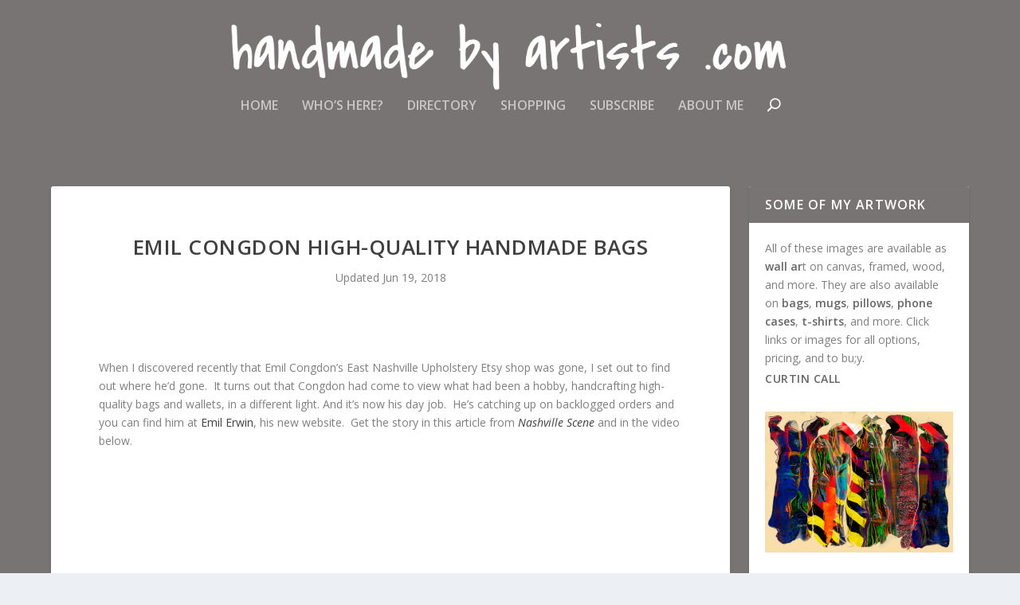

--- FILE ---
content_type: text/html; charset=UTF-8
request_url: https://handmadebyartists.com/2011/04/emil-congdon-high-quality-handmade-bags-now-emil-erwin.html
body_size: 10291
content:
<!DOCTYPE html>
<!--[if IE 6]>
<html id="ie6" lang="en-US">
<![endif]-->
<!--[if IE 7]>
<html id="ie7" lang="en-US">
<![endif]-->
<!--[if IE 8]>
<html id="ie8" lang="en-US">
<![endif]-->
<!--[if !(IE 6) | !(IE 7) | !(IE 8)  ]><!-->
<html lang="en-US">
<!--<![endif]-->
<head>
	<meta charset="UTF-8" />
			
	<meta http-equiv="X-UA-Compatible" content="IE=edge">
	<link rel="pingback" href="https://handmadebyartists.com/xmlrpc.php" />

		<!--[if lt IE 9]>
	<script src="https://handmadebyartists.com/wp-content/themes/Extra/scripts/ext/html5.js" type="text/javascript"></script>
	<![endif]-->

	<script type="text/javascript">
		document.documentElement.className = 'js';
	</script>

	<script>var et_site_url='https://handmadebyartists.com';var et_post_id='1776';function et_core_page_resource_fallback(a,b){"undefined"===typeof b&&(b=a.sheet.cssRules&&0===a.sheet.cssRules.length);b&&(a.onerror=null,a.onload=null,a.href?a.href=et_site_url+"/?et_core_page_resource="+a.id+et_post_id:a.src&&(a.src=et_site_url+"/?et_core_page_resource="+a.id+et_post_id))}
</script><meta name='robots' content='index, follow, max-image-preview:large, max-snippet:-1, max-video-preview:-1' />

	<!-- This site is optimized with the Yoast SEO plugin v16.4 - https://yoast.com/wordpress/plugins/seo/ -->
	<title>emil congdon high-quality handmade bags | Heartful Village Blog</title>
	<link rel="canonical" href="https://handmadebyartists.com/2011/04/emil-congdon-high-quality-handmade-bags-now-emil-erwin.html" />
	<meta property="og:locale" content="en_US" />
	<meta property="og:type" content="article" />
	<meta property="og:title" content="emil congdon high-quality handmade bags | Heartful Village Blog" />
	<meta property="og:description" content="When I discovered recently that Emil Congdon&#8217;s East Nashville Upholstery Etsy shop was gone, I set out to find out where he&#8217;d gone.  It turns out that Congdon had come to view what had been a hobby, handcrafting high-quality bags and wallets, in a different light. And it&#8217;s now his day job.  He&#8217;s catching up [&hellip;]" />
	<meta property="og:url" content="https://handmadebyartists.com/2011/04/emil-congdon-high-quality-handmade-bags-now-emil-erwin.html" />
	<meta property="og:site_name" content="Heartful Village Blog" />
	<meta property="article:published_time" content="2011-04-17T00:40:45+00:00" />
	<meta property="article:modified_time" content="2018-06-20T02:49:48+00:00" />
	<meta property="og:image" content="https://handmadebyartists.com/wp-content/uploads/2011/04/emilerwin250.jpg" />
	<meta property="og:image:width" content="250" />
	<meta property="og:image:height" content="250" />
	<meta name="twitter:card" content="summary_large_image" />
	<meta name="twitter:label1" content="Written by" />
	<meta name="twitter:data1" content="Marina" />
	<script type="application/ld+json" class="yoast-schema-graph">{"@context":"https://schema.org","@graph":[{"@type":"WebSite","@id":"https://handmadebyartists.com/#website","url":"https://handmadebyartists.com/","name":"Heartful Handmade Blog","description":"Your Online Portal to Quality Handmade Products","potentialAction":[{"@type":"SearchAction","target":"https://handmadebyartists.com/?s={search_term_string}","query-input":"required name=search_term_string"}],"inLanguage":"en-US"},{"@type":"ImageObject","@id":"https://handmadebyartists.com/2011/04/emil-congdon-high-quality-handmade-bags-now-emil-erwin.html#primaryimage","inLanguage":"en-US","url":"https://handmadebyartists.com/wp-content/uploads/2011/04/emilerwin250.jpg","contentUrl":"https://handmadebyartists.com/wp-content/uploads/2011/04/emilerwin250.jpg","width":250,"height":250},{"@type":"WebPage","@id":"https://handmadebyartists.com/2011/04/emil-congdon-high-quality-handmade-bags-now-emil-erwin.html#webpage","url":"https://handmadebyartists.com/2011/04/emil-congdon-high-quality-handmade-bags-now-emil-erwin.html","name":"emil congdon high-quality handmade bags | Heartful Village Blog","isPartOf":{"@id":"https://handmadebyartists.com/#website"},"primaryImageOfPage":{"@id":"https://handmadebyartists.com/2011/04/emil-congdon-high-quality-handmade-bags-now-emil-erwin.html#primaryimage"},"datePublished":"2011-04-17T00:40:45+00:00","dateModified":"2018-06-20T02:49:48+00:00","author":{"@id":"https://handmadebyartists.com/#/schema/person/c81b6432827fda5f0fe18e5d2c8bc740"},"breadcrumb":{"@id":"https://handmadebyartists.com/2011/04/emil-congdon-high-quality-handmade-bags-now-emil-erwin.html#breadcrumb"},"inLanguage":"en-US","potentialAction":[{"@type":"ReadAction","target":["https://handmadebyartists.com/2011/04/emil-congdon-high-quality-handmade-bags-now-emil-erwin.html"]}]},{"@type":"BreadcrumbList","@id":"https://handmadebyartists.com/2011/04/emil-congdon-high-quality-handmade-bags-now-emil-erwin.html#breadcrumb","itemListElement":[{"@type":"ListItem","position":1,"item":{"@type":"WebPage","@id":"https://handmadebyartists.com/","url":"https://handmadebyartists.com/","name":"Home"}},{"@type":"ListItem","position":2,"item":{"@id":"https://handmadebyartists.com/2011/04/emil-congdon-high-quality-handmade-bags-now-emil-erwin.html#webpage"}}]},{"@type":"Person","@id":"https://handmadebyartists.com/#/schema/person/c81b6432827fda5f0fe18e5d2c8bc740","name":"Marina","image":{"@type":"ImageObject","@id":"https://handmadebyartists.com/#personlogo","inLanguage":"en-US","url":"https://secure.gravatar.com/avatar/60bd82371dbbe0f2a84fed0f7ef14b80?s=96&d=mm&r=g","contentUrl":"https://secure.gravatar.com/avatar/60bd82371dbbe0f2a84fed0f7ef14b80?s=96&d=mm&r=g","caption":"Marina"}}]}</script>
	<!-- / Yoast SEO plugin. -->


<link rel='dns-prefetch' href='//fonts.googleapis.com' />
<link rel='dns-prefetch' href='//s.w.org' />
<link rel="alternate" type="application/rss+xml" title="Heartful Village Blog &raquo; Feed" href="https://handmadebyartists.com/feed" />
<link rel="alternate" type="application/rss+xml" title="Heartful Village Blog &raquo; Comments Feed" href="https://handmadebyartists.com/comments/feed" />
		<script type="text/javascript">
			window._wpemojiSettings = {"baseUrl":"https:\/\/s.w.org\/images\/core\/emoji\/13.0.1\/72x72\/","ext":".png","svgUrl":"https:\/\/s.w.org\/images\/core\/emoji\/13.0.1\/svg\/","svgExt":".svg","source":{"concatemoji":"https:\/\/handmadebyartists.com\/wp-includes\/js\/wp-emoji-release.min.js?ver=5.7.14"}};
			!function(e,a,t){var n,r,o,i=a.createElement("canvas"),p=i.getContext&&i.getContext("2d");function s(e,t){var a=String.fromCharCode;p.clearRect(0,0,i.width,i.height),p.fillText(a.apply(this,e),0,0);e=i.toDataURL();return p.clearRect(0,0,i.width,i.height),p.fillText(a.apply(this,t),0,0),e===i.toDataURL()}function c(e){var t=a.createElement("script");t.src=e,t.defer=t.type="text/javascript",a.getElementsByTagName("head")[0].appendChild(t)}for(o=Array("flag","emoji"),t.supports={everything:!0,everythingExceptFlag:!0},r=0;r<o.length;r++)t.supports[o[r]]=function(e){if(!p||!p.fillText)return!1;switch(p.textBaseline="top",p.font="600 32px Arial",e){case"flag":return s([127987,65039,8205,9895,65039],[127987,65039,8203,9895,65039])?!1:!s([55356,56826,55356,56819],[55356,56826,8203,55356,56819])&&!s([55356,57332,56128,56423,56128,56418,56128,56421,56128,56430,56128,56423,56128,56447],[55356,57332,8203,56128,56423,8203,56128,56418,8203,56128,56421,8203,56128,56430,8203,56128,56423,8203,56128,56447]);case"emoji":return!s([55357,56424,8205,55356,57212],[55357,56424,8203,55356,57212])}return!1}(o[r]),t.supports.everything=t.supports.everything&&t.supports[o[r]],"flag"!==o[r]&&(t.supports.everythingExceptFlag=t.supports.everythingExceptFlag&&t.supports[o[r]]);t.supports.everythingExceptFlag=t.supports.everythingExceptFlag&&!t.supports.flag,t.DOMReady=!1,t.readyCallback=function(){t.DOMReady=!0},t.supports.everything||(n=function(){t.readyCallback()},a.addEventListener?(a.addEventListener("DOMContentLoaded",n,!1),e.addEventListener("load",n,!1)):(e.attachEvent("onload",n),a.attachEvent("onreadystatechange",function(){"complete"===a.readyState&&t.readyCallback()})),(n=t.source||{}).concatemoji?c(n.concatemoji):n.wpemoji&&n.twemoji&&(c(n.twemoji),c(n.wpemoji)))}(window,document,window._wpemojiSettings);
		</script>
		<meta content="Extra Child v.2.6.1528574919" name="generator"/><style type="text/css">
img.wp-smiley,
img.emoji {
	display: inline !important;
	border: none !important;
	box-shadow: none !important;
	height: 1em !important;
	width: 1em !important;
	margin: 0 .07em !important;
	vertical-align: -0.1em !important;
	background: none !important;
	padding: 0 !important;
}
</style>
	<link rel='stylesheet' id='wp-block-library-css'  href='https://handmadebyartists.com/wp-includes/css/dist/block-library/style.min.css?ver=5.7.14' type='text/css' media='all' />
<link rel='stylesheet' id='wk-styles-css'  href='https://handmadebyartists.com/wp-content/plugins/widgetkit/cache/wk-styles-1ef94e14.css?ver=5.7.14' type='text/css' media='all' />
<link rel='stylesheet' id='chld_thm_cfg_parent-css'  href='https://handmadebyartists.com/wp-content/themes/Extra/style.css?ver=5.7.14' type='text/css' media='all' />
<link rel='stylesheet' id='extra-fonts-css'  href='https://fonts.googleapis.com/css?family=Open+Sans:300italic,400italic,600italic,700italic,800italic,400,300,600,700,800&#038;subset=latin,latin-ext' type='text/css' media='all' />
<link rel='stylesheet' id='extra-style-css'  href='https://handmadebyartists.com/wp-content/themes/Extra-child/style.css?ver=2.6.1528574919' type='text/css' media='all' />
<script type='text/javascript' src='https://handmadebyartists.com/wp-includes/js/jquery/jquery.min.js?ver=3.5.1' id='jquery-core-js'></script>
<script type='text/javascript' src='https://handmadebyartists.com/wp-includes/js/jquery/jquery-migrate.min.js?ver=3.3.2' id='jquery-migrate-js'></script>
<script type='text/javascript' src='https://handmadebyartists.com/wp-content/plugins/widgetkit/cache/uikit2-2f51f253.js?ver=5.7.14' id='uikit2-js'></script>
<script type='text/javascript' src='https://handmadebyartists.com/wp-content/plugins/widgetkit/cache/wk-scripts-7b083c58.js?ver=5.7.14' id='wk-scripts-js'></script>
<!-- OG: 2.9.0 -->
<link rel="image_src" href="https://handmadebyartists.com/wp-content/uploads/2011/04/emilerwin250.jpg" /><meta itemprop="image" content="https://handmadebyartists.com/wp-content/uploads/2011/04/emilerwin250.jpg" /><meta name="msapplication-TileImage" content="https://handmadebyartists.com/wp-content/uploads/2011/04/emilerwin250.jpg" /><meta property="og:image" content="https://handmadebyartists.com/wp-content/uploads/2011/04/emilerwin250.jpg" /><meta property="og:image:secure_url" content="https://handmadebyartists.com/wp-content/uploads/2011/04/emilerwin250.jpg" /><meta property="og:image:width" content="250" /><meta property="og:image:height" content="250" /><meta property="og:image:alt" content="emilerwin250" /><meta property="og:image:type" content="image/jpeg" /><meta property="og:description" content="When I discovered recently that Emil Congdon&#039;s East Nashville Upholstery Etsy shop was gone, I set out to find out where he&#039;d gone.  It turns out that Congdon had come to view what had been a hobby, handcrafting high-quality bags and wallets, in a different light. And it&#039;s now his day job.  He&#039;s catching up..." /><meta property="og:type" content="article" /><meta property="og:locale" content="en_US" /><meta property="og:site_name" content="Heartful Village Blog" /><meta property="og:title" content="emil congdon high-quality handmade bags" /><meta property="og:url" content="https://handmadebyartists.com/2011/04/emil-congdon-high-quality-handmade-bags-now-emil-erwin.html" /><meta property="og:updated_time" content="2018-06-19T21:49:48-05:00" /><meta property="article:tag" content="emil congdon" /><meta property="article:tag" content="emil erwin" /><meta property="article:tag" content="handcrafted bags" /><meta property="article:tag" content="handcrafted purses" /><meta property="article:tag" content="handcrafted wallets" /><meta property="article:tag" content="handmade bags" /><meta property="article:tag" content="handmade purses" /><meta property="article:tag" content="handmade wallets" /><meta property="article:tag" content="nashville" /><meta property="article:published_time" content="2011-04-17T00:40:45+00:00" /><meta property="article:modified_time" content="2018-06-20T02:49:48+00:00" /><meta property="article:author" content="https://handmadebyartists.com/author/hadminand" /><meta property="article:section" content="emil congdon" /><meta property="article:section" content="leather" /><meta property="article:section" content="purses &amp; bags" /><meta property="article:section" content="tennessee" /><meta property="article:section" content="tn:nashville" /><meta property="article:section" content="wallets" /><meta property="twitter:partner" content="ogwp" /><meta property="twitter:card" content="summary" /><meta property="twitter:title" content="emil congdon high-quality handmade bags" /><meta property="twitter:description" content="When I discovered recently that Emil Congdon&#039;s East Nashville Upholstery Etsy shop was gone, I set out to find out where he&#039;d gone.  It turns out that Congdon had come to view what had been a hobby, handcrafting high-quality bags and wallets, in a different light. And it&#039;s now his day job.  He&#039;s..." /><meta property="twitter:url" content="https://handmadebyartists.com/2011/04/emil-congdon-high-quality-handmade-bags-now-emil-erwin.html" /><meta property="twitter:image" content="https://handmadebyartists.com/wp-content/uploads/2011/04/emilerwin250.jpg" /><meta property="profile:username" content="Marina" /><!-- /OG -->
<link rel="https://api.w.org/" href="https://handmadebyartists.com/wp-json/" /><link rel="alternate" type="application/json" href="https://handmadebyartists.com/wp-json/wp/v2/posts/1776" /><link rel="EditURI" type="application/rsd+xml" title="RSD" href="https://handmadebyartists.com/xmlrpc.php?rsd" />
<link rel="wlwmanifest" type="application/wlwmanifest+xml" href="https://handmadebyartists.com/wp-includes/wlwmanifest.xml" /> 
<meta name="generator" content="WordPress 5.7.14" />
<link rel='shortlink' href='https://handmadebyartists.com/?p=1776' />
<link rel="alternate" type="application/json+oembed" href="https://handmadebyartists.com/wp-json/oembed/1.0/embed?url=https%3A%2F%2Fhandmadebyartists.com%2F2011%2F04%2Femil-congdon-high-quality-handmade-bags-now-emil-erwin.html" />
<link rel="alternate" type="text/xml+oembed" href="https://handmadebyartists.com/wp-json/oembed/1.0/embed?url=https%3A%2F%2Fhandmadebyartists.com%2F2011%2F04%2Femil-congdon-high-quality-handmade-bags-now-emil-erwin.html&#038;format=xml" />
<meta name="viewport" content="width=device-width, initial-scale=1.0, maximum-scale=1.0, user-scalable=1" /><link rel="shortcut icon" href="https://handmadebyartists.com/wp-content/uploads/2018/06/handtrans55.png" /><link rel="preload" href="https://handmadebyartists.com/wp-content/themes/Extra/core/admin/fonts/modules.ttf" as="font" crossorigin="anonymous"><!-- Global site tag (gtag.js) - Google Analytics -->
<script async src="https://www.googletagmanager.com/gtag/js?id=UA-10431506-1"></script>
<script>
  window.dataLayer = window.dataLayer || [];
  function gtag(){dataLayer.push(arguments);}
  gtag('js', new Date());

  gtag('config', 'UA-10431506-1');
</script>
<link rel="stylesheet" id="et-extra-customizer-global-cached-inline-styles" href="https://handmadebyartists.com/wp-content/et-cache/global/et-extra-customizer-global-17681772870619.min.css" onerror="et_core_page_resource_fallback(this, true)" onload="et_core_page_resource_fallback(this)" /></head>
<body class="post-template-default single single-post postid-1776 single-format-standard et_extra et_fixed_nav et_pb_gutters3 et_primary_nav_dropdown_animation_Default et_secondary_nav_dropdown_animation_Default with_sidebar with_sidebar_right et_includes_sidebar et-db et_minified_js et_minified_css">
	<div id="page-container" class="page-container">
				<!-- Header -->
		<header class="header centered">
			
			<!-- Main Header -->
			<div id="main-header-wrapper">
				<div id="main-header" data-fixed-height="80">
					<div class="container">
					<!-- ET Ad -->
						
						
						<!-- Logo -->
						<a class="logo" href="https://handmadebyartists.com/" data-fixed-height="51">
							<img src="https://handmadebyartists.com/wp-content/uploads/2018/07/Blog-Logo-2018.png" width="1898" height="307" alt="Heartful Village Blog" id="logo" />
						</a>

						
						<!-- ET Navigation -->
						<div id="et-navigation" class="">
							<ul id="et-menu" class="nav et_disable_top_tier"><li id="menu-item-3225" class="menu-item menu-item-type-custom menu-item-object-custom menu-item-home menu-item-3225"><a href="http://handmadebyartists.com">Home</a></li>
<li id="menu-item-3513" class="menu-item menu-item-type-custom menu-item-object-custom menu-item-3513"><a target="_blank" rel="noopener" href="http://heartfulvillage.com/directory/villagers/">Who&#8217;s Here?</a></li>
<li id="menu-item-3514" class="menu-item menu-item-type-custom menu-item-object-custom menu-item-3514"><a target="_blank" rel="noopener" href="http://heartfulvillage.com/directory/">Directory</a></li>
<li id="menu-item-3515" class="menu-item menu-item-type-custom menu-item-object-custom menu-item-3515"><a target="_blank" rel="noopener" href="http://heartfulvillage.com/portal">Shopping</a></li>
<li id="menu-item-3516" class="menu-item menu-item-type-custom menu-item-object-custom menu-item-3516"><a target="_blank" rel="noopener" href="http://visitor.r20.constantcontact.com/manage/optin?v=001jYqn93s1IRAT8Bai7Yz9-avXVqo3pq70nkxVKLPRI0nWbp84cLutRqvgh7925kl8vvoXex-tUOXWKYD9WolEGAQN-3aY8BRiRUaE5hB8t7Wd5RQpkZ5XH509Np3a2heE3oWsYiYXf5pPXR3tXICAECarSmkVstDM-sRSjaR-w3Q%3D">Subscribe</a></li>
<li id="menu-item-3517" class="menu-item menu-item-type-custom menu-item-object-custom menu-item-3517"><a target="_blank" rel="noopener" href="http://heartfulvillage.com/about-me/">About Me</a></li>
<li class="menu-item et-top-search-primary-menu-item" style=""><span id="et-search-icon" class="search-icon"></span><div class="et-top-search"><form role="search" class="et-search-form" method="get" action="https://handmadebyartists.com/">
			<input type="search" class="et-search-field" placeholder="Search" value="" name="s" title="Search for:" />
			<button class="et-search-submit"></button>
		</form></div></li></ul>							<div id="et-mobile-navigation">
			<span class="show-menu">
				<div class="show-menu-button">
					<span></span>
					<span></span>
					<span></span>
				</div>
				<p>Select Page</p>
			</span>
			<nav>
			</nav>
		</div> <!-- /#et-mobile-navigation -->						</div><!-- /#et-navigation -->
					</div><!-- /.container -->
				</div><!-- /#main-header -->
			</div><!-- /#main-header-wrapper -->

		</header>

				<div id="main-content">
		<div class="container">
		<div id="content-area" class="clearfix">
			<div class="et_pb_extra_column_main">
																<article id="post-1776" class="module single-post-module post-1776 post type-post status-publish format-standard has-post-thumbnail hentry category-emil-congdon category-leather category-purses-bags category-tennessee category-tnnashville category-wallets tag-emil-congdon tag-emil-erwin tag-handcrafted-bags tag-handcrafted-purses tag-handcrafted-wallets tag-handmade-bags tag-handmade-purses tag-handmade-wallets tag-nashville et-has-post-format-content et_post_format-et-post-format-standard">
														<div class="post-header">
								<h1 class="entry-title">emil congdon high-quality handmade bags</h1>
								<div class="post-meta vcard">
									<p><span class="updated">Updated Jun 19, 2018</span></p>
								</div>
							</div>
							
														<div class="post-thumbnail header">
								<img src="https://handmadebyartists.com/wp-content/uploads/2011/04/emilerwin250.jpg" alt="emil congdon high-quality handmade bags" />							</div>
							
														
							<div class="post-wrap">
															<div class="post-content entry-content">
									<p>When I discovered recently that Emil Congdon&#8217;s East Nashville Upholstery Etsy shop was gone, I set out to find out where he&#8217;d gone.  It turns out that Congdon had come to view what had been a hobby, handcrafting high-quality bags and wallets, in a different light. And it&#8217;s now his day job.  He&#8217;s catching up on backlogged orders and you can find him at <a href="http://www.emilerwin.com/" target="_blank" rel="noopener">Emil Erwin</a>, his new website.  Get the story in this article from <a href="http://www.nashvillescene.com/gyrobase/local-east-nashville-leather-maker-emil-congdon-quits-his-day-job/Content?oid=2329784" target="_blank" rel="noopener"><span style="font-style: italic;">Nashville Scene</span></a> and in the video below.</p>
<p><object width="480" height="293"><param name="movie" value="https://www.youtube.com/v/0EZoUHlZCAA&amp;hl=en_US&amp;feature=player_embedded&amp;version=3" /><param name="allowFullScreen" value="true" /><param name="allowScriptAccess" value="always" /><embed allowfullscreen="allowfullscreen" allowscriptaccess="always" height="293" src="https://www.youtube.com/v/0EZoUHlZCAA&amp;hl=en_US&amp;feature=player_embedded&amp;version=3" type="application/x-shockwave-flash" width="480" /></object></p>
<p><a href="https://www.emilerwin.com/collections/bags-1" target="_blank" rel="noopener"><img loading="lazy" class="aligncenter wp-image-4300 size-full" title="Emil Irwin Augustine Handbag" src="https://handmadebyartists.com/wp-content/uploads/2011/04/Emil-Irwin.jpg" alt="Emil Irwin Augustine Handbag" width="600" height="600" srcset="https://handmadebyartists.com/wp-content/uploads/2011/04/Emil-Irwin.jpg 600w, https://handmadebyartists.com/wp-content/uploads/2011/04/Emil-Irwin-150x150.jpg 150w, https://handmadebyartists.com/wp-content/uploads/2011/04/Emil-Irwin-300x300.jpg 300w, https://handmadebyartists.com/wp-content/uploads/2011/04/Emil-Irwin-440x440.jpg 440w" sizes="(max-width: 600px) 100vw, 600px" /></a></p>
																	</div>
														</div>
														<div class="post-footer">
								<div class="social-icons ed-social-share-icons">
									<p class="share-title">Share:</p>
									
		
		
		
		
		
		
		
		
		
		<a href="http://www.facebook.com/sharer.php?u=https://handmadebyartists.com/2011/04/emil-congdon-high-quality-handmade-bags-now-emil-erwin.html&#038;t=emil%20congdon%20high-quality%20handmade%20bags" class="social-share-link" title="Share &quot;emil congdon high-quality handmade bags&quot; via Facebook" data-network-name="facebook" data-share-title="emil congdon high-quality handmade bags" data-share-url="https://handmadebyartists.com/2011/04/emil-congdon-high-quality-handmade-bags-now-emil-erwin.html">
				<span class="et-extra-icon et-extra-icon-facebook et-extra-icon-background-hover" ></span>
			</a><a href="http://twitter.com/intent/tweet?text=emil%20congdon%20high-quality%20handmade%20bags%20https://handmadebyartists.com/2011/04/emil-congdon-high-quality-handmade-bags-now-emil-erwin.html" class="social-share-link" title="Share &quot;emil congdon high-quality handmade bags&quot; via Twitter" data-network-name="twitter" data-share-title="emil congdon high-quality handmade bags" data-share-url="https://handmadebyartists.com/2011/04/emil-congdon-high-quality-handmade-bags-now-emil-erwin.html">
				<span class="et-extra-icon et-extra-icon-twitter et-extra-icon-background-hover" ></span>
			</a><a href="https://plus.google.com/share?url=https://handmadebyartists.com/2011/04/emil-congdon-high-quality-handmade-bags-now-emil-erwin.html&#038;t=emil%20congdon%20high-quality%20handmade%20bags" class="social-share-link" title="Share &quot;emil congdon high-quality handmade bags&quot; via Google +" data-network-name="googleplus" data-share-title="emil congdon high-quality handmade bags" data-share-url="https://handmadebyartists.com/2011/04/emil-congdon-high-quality-handmade-bags-now-emil-erwin.html">
				<span class="et-extra-icon et-extra-icon-googleplus et-extra-icon-background-hover" ></span>
			</a><a href="https://www.tumblr.com/share?v=3&#038;u=https://handmadebyartists.com/2011/04/emil-congdon-high-quality-handmade-bags-now-emil-erwin.html&#038;t=emil%20congdon%20high-quality%20handmade%20bags" class="social-share-link" title="Share &quot;emil congdon high-quality handmade bags&quot; via Tumblr" data-network-name="tumblr" data-share-title="emil congdon high-quality handmade bags" data-share-url="https://handmadebyartists.com/2011/04/emil-congdon-high-quality-handmade-bags-now-emil-erwin.html">
				<span class="et-extra-icon et-extra-icon-tumblr et-extra-icon-background-hover" ></span>
			</a><a href="http://www.pinterest.com/pin/create/button/?url=https://handmadebyartists.com/2011/04/emil-congdon-high-quality-handmade-bags-now-emil-erwin.html&#038;description=emil%20congdon%20high-quality%20handmade%20bags&#038;media=https://handmadebyartists.com/wp-content/uploads/2011/04/emilerwin250-150x150.jpg" class="social-share-link" title="Share &quot;emil congdon high-quality handmade bags&quot; via Pinterest" data-network-name="pinterest" data-share-title="emil congdon high-quality handmade bags" data-share-url="https://handmadebyartists.com/2011/04/emil-congdon-high-quality-handmade-bags-now-emil-erwin.html">
				<span class="et-extra-icon et-extra-icon-pinterest et-extra-icon-background-hover" ></span>
			</a><a href="http://www.linkedin.com/shareArticle?mini=true&#038;url=https://handmadebyartists.com/2011/04/emil-congdon-high-quality-handmade-bags-now-emil-erwin.html&#038;title=emil%20congdon%20high-quality%20handmade%20bags" class="social-share-link" title="Share &quot;emil congdon high-quality handmade bags&quot; via LinkedIn" data-network-name="linkedin" data-share-title="emil congdon high-quality handmade bags" data-share-url="https://handmadebyartists.com/2011/04/emil-congdon-high-quality-handmade-bags-now-emil-erwin.html">
				<span class="et-extra-icon et-extra-icon-linkedin et-extra-icon-background-hover" ></span>
			</a><a href="https://bufferapp.com/add?url=https://handmadebyartists.com/2011/04/emil-congdon-high-quality-handmade-bags-now-emil-erwin.html&#038;title=emil%20congdon%20high-quality%20handmade%20bags" class="social-share-link" title="Share &quot;emil congdon high-quality handmade bags&quot; via Buffer" data-network-name="buffer" data-share-title="emil congdon high-quality handmade bags" data-share-url="https://handmadebyartists.com/2011/04/emil-congdon-high-quality-handmade-bags-now-emil-erwin.html">
				<span class="et-extra-icon et-extra-icon-buffer et-extra-icon-background-hover" ></span>
			</a><a href="http://www.stumbleupon.com/badge?url=https://handmadebyartists.com/2011/04/emil-congdon-high-quality-handmade-bags-now-emil-erwin.html&#038;title=emil%20congdon%20high-quality%20handmade%20bags" class="social-share-link" title="Share &quot;emil congdon high-quality handmade bags&quot; via Stumbleupon" data-network-name="stumbleupon" data-share-title="emil congdon high-quality handmade bags" data-share-url="https://handmadebyartists.com/2011/04/emil-congdon-high-quality-handmade-bags-now-emil-erwin.html">
				<span class="et-extra-icon et-extra-icon-stumbleupon et-extra-icon-background-hover" ></span>
			</a><a href="#" class="social-share-link" title="Share &quot;emil congdon high-quality handmade bags&quot; via Email" data-network-name="basic_email" data-share-title="emil congdon high-quality handmade bags" data-share-url="https://handmadebyartists.com/2011/04/emil-congdon-high-quality-handmade-bags-now-emil-erwin.html">
				<span class="et-extra-icon et-extra-icon-basic_email et-extra-icon-background-hover" ></span>
			</a><a href="#" class="social-share-link" title="Share &quot;emil congdon high-quality handmade bags&quot; via Print" data-network-name="basic_print" data-share-title="emil congdon high-quality handmade bags" data-share-url="https://handmadebyartists.com/2011/04/emil-congdon-high-quality-handmade-bags-now-emil-erwin.html">
				<span class="et-extra-icon et-extra-icon-basic_print et-extra-icon-background-hover" ></span>
			</a>								</div>
																<style type="text/css" id="rating-stars">
									.post-footer .rating-stars #rated-stars img.star-on,
									.post-footer .rating-stars #rating-stars img.star-on {
										background-color: #00a8ff;
									}
								</style>
							</div>

																				</article>

						<nav class="post-nav">
							<div class="nav-links clearfix">
								<div class="nav-link nav-link-prev">
									<a href="https://handmadebyartists.com/2011/04/beautiful-antique-vessels-and-100-percent-beeswax-candles.html" rel="prev"><span class="button">Previous</span><span class="title">beautiful antique vessels and 100% beeswax candles</span></a>								</div>
								<div class="nav-link nav-link-next">
									<a href="https://handmadebyartists.com/2011/07/a-recycled-bicycle-wheel-clock.html" rel="next"><span class="button">Next</span><span class="title">a recycled bicycle wheel clock</span></a>								</div>
							</div>
						</nav>
						
												<div class="et_extra_other_module related-posts">
							<div class="related-posts-header">
								<h3>Related Posts</h3>
							</div>
							<div class="related-posts-content clearfix">
																<div class="related-post">
									<div class="featured-image"><a href="https://handmadebyartists.com/2010/01/colorful-canvas-bags-by-moop.html" title="roomy waxed canvas bags by moop" class="post-thumbnail">
				<img src="https://handmadebyartists.com/wp-content/uploads/2010/01/Moop-Canvas-Bag-440x264.jpg" alt="roomy waxed canvas bags by moop" /><span class="et_pb_extra_overlay"></span>
			</a></div>
									<h4 class="title"><a href="https://handmadebyartists.com/2010/01/colorful-canvas-bags-by-moop.html">roomy waxed canvas bags by moop</a></h4>
									<p class="date"><span class="updated">Updated Jan 27, 2019</span></p>
								</div>
																<div class="related-post">
									<div class="featured-image"><a href="https://handmadebyartists.com/2014/03/waskerd-handsewn-wallets-by-derek-shaw.html" title="waskerd handsewn wallets by derek shaw" class="post-thumbnail">
				<img src="https://handmadebyartists.com/wp-content/uploads/2014/03/Snello-2-Pocket-Slim-Wallet-440x264.jpg" alt="waskerd handsewn wallets by derek shaw" /><span class="et_pb_extra_overlay"></span>
			</a></div>
									<h4 class="title"><a href="https://handmadebyartists.com/2014/03/waskerd-handsewn-wallets-by-derek-shaw.html">waskerd handsewn wallets by derek shaw</a></h4>
									<p class="date"><span class="updated">Updated Jun 26, 2018</span></p>
								</div>
																<div class="related-post">
									<div class="featured-image"><a href="https://handmadebyartists.com/2014/05/a-waxed-canvas-and-leather-triple-duty-convertible-bag.html" title="a waxed canvas and leather triple duty convertible bag" class="post-thumbnail">
				<img src="https://handmadebyartists.com/wp-content/uploads/2014/05/Alvar-Bag-440x264.jpg" alt="a waxed canvas and leather triple duty convertible bag" /><span class="et_pb_extra_overlay"></span>
			</a></div>
									<h4 class="title"><a href="https://handmadebyartists.com/2014/05/a-waxed-canvas-and-leather-triple-duty-convertible-bag.html">a waxed canvas and leather triple duty convertible bag</a></h4>
									<p class="date"><span class="updated">Updated Jan 30, 2019</span></p>
								</div>
																<div class="related-post">
									<div class="featured-image"><a href="https://handmadebyartists.com/2011/01/this-messenger-bag-is-keyed-in-on-style.html" title="this messenger bag is keyed in on style" class="post-thumbnail">
				<img src="https://handmadebyartists.com/wp-content/uploads/2011/01/Urban-Heirlooms-Bag-440x264.jpg" alt="this messenger bag is keyed in on style" /><span class="et_pb_extra_overlay"></span>
			</a></div>
									<h4 class="title"><a href="https://handmadebyartists.com/2011/01/this-messenger-bag-is-keyed-in-on-style.html">this messenger bag is keyed in on style</a></h4>
									<p class="date"><span class="updated">Updated Jun 20, 2018</span></p>
								</div>
																							</div>
						</div>
										
							</div><!-- /.et_pb_extra_column.et_pb_extra_column_main -->

			<div class="et_pb_extra_column_sidebar">
	<div id="custom_html-6" class="widget_text et_pb_widget widget_custom_html"><h4 class="widgettitle">Some of My Artwork</h4><div class="textwidget custom-html-widget"><p>All of these images are available as <a href="https://marina-flournoy.pixels.com/art" target="_blank" rel="noreferrer noopener">wall ar</a>t on canvas, framed, wood, and more.  They are also available on <a href="https://marina-flournoy.pixels.com/shop/tote+bags" target="_blank" rel="noreferrer noopener">bags</a>, <a href="https://marina-flournoy.pixels.com/shop/coffee+mugs" target="_blank" rel="noreferrer noopener">mugs</a>, <a href="https://marina-flournoy.pixels.com/shop/throw+pillows" target="_blank" rel="noreferrer noopener">pillows</a>, <a href="https://marina-flournoy.pixels.com/shop/iphone+cases" target="_blank" rel="noreferrer noopener">phone cases</a>, <a href="https://marina-flournoy.pixels.com/shop/tshirts" target="_blank" rel="noreferrer noopener">t-shirts</a>, and more.  Click links or images for all options, pricing, and to bu;y.</p>



<div id="wk-grid735" class="uk-grid-width-1-1 uk-grid uk-grid-match uk-text-left " data-uk-grid-match="{target:'> div > .uk-panel', row:true}" data-uk-grid-margin >


    <div>
        <div class="uk-panel">

            
            
            
            
                        <h3 class="uk-h2 uk-margin-top-remove">

                                    <a class="uk-link-reset" href="https://marina-flournoy.pixels.com/featured/curtin-call-marina-flournoy.html" target="_blank" rel="noopener">Curtin Call</a>
                
                
            </h3>
            
            
                        <div class="uk-margin uk-text-center"><div class="uk-overlay uk-overlay-hover "><img src="https://handmadebyartists.com/wp-content/uploads/2021/07/Curtin_Call.jpg" alt="Curtin Call" width="640" height="480"><a class="uk-position-cover" href="https://marina-flournoy.pixels.com/featured/curtin-call-marina-flournoy.html" target="_blank" title="Curtin Call" rel="noopener"></a></div></div>
            
            
            
            
            
        </div>
    </div>


    <div>
        <div class="uk-panel">

            
            
            
            
                        <h3 class="uk-h2 uk-margin-top-remove">

                                    <a class="uk-link-reset" href="https://marina-flournoy.pixels.com/featured/lifted-marina-flournoy.html" target="_blank" rel="noopener">Lifted</a>
                
                
            </h3>
            
            
                        <div class="uk-margin uk-text-center"><div class="uk-overlay uk-overlay-hover "><img src="https://handmadebyartists.com/wp-content/uploads/2021/07/Lifted.jpg" alt="Lifted" width="640" height="480"><a class="uk-position-cover" href="https://marina-flournoy.pixels.com/featured/lifted-marina-flournoy.html" target="_blank" title="Lifted" rel="noopener"></a></div></div>
            
                        <div class="uk-margin"><p>T</p>
</div>
            
            
            
            
        </div>
    </div>


    <div>
        <div class="uk-panel">

            
            
            
            
                        <h3 class="uk-h2 uk-margin-top-remove">

                                    <a class="uk-link-reset" href="https://marina-flournoy.pixels.com/featured/free-wheelin-marina-flournoy.html" target="_blank" rel="noopener">Free Wheelin'</a>
                
                
            </h3>
            
            
                        <div class="uk-margin uk-text-center"><div class="uk-overlay uk-overlay-hover "><img src="https://handmadebyartists.com/wp-content/uploads/2021/07/Free_Wheelin.jpg" alt="Free Wheelin'" width="640" height="640"><a class="uk-position-cover" href="https://marina-flournoy.pixels.com/featured/free-wheelin-marina-flournoy.html" target="_blank" title="Free Wheelin'" rel="noopener"></a></div></div>
            
            
            
            
            
        </div>
    </div>


    <div>
        <div class="uk-panel">

            
            
            
            
                        <h3 class="uk-h2 uk-margin-top-remove">

                                    <a class="uk-link-reset" href="https://marina-flournoy.pixels.com/featured/jazz-light-marina-flournoy.html" target="_blank" rel="noopener">Jazz Light</a>
                
                
            </h3>
            
            
                        <div class="uk-margin uk-text-center"><div class="uk-overlay uk-overlay-hover "><img src="https://handmadebyartists.com/wp-content/uploads/2021/07/Jazz-Light.jpg" alt="Jazz Light" width="640" height="480"><a class="uk-position-cover" href="https://marina-flournoy.pixels.com/featured/jazz-light-marina-flournoy.html" target="_blank" title="Jazz Light" rel="noopener"></a></div></div>
            
            
            
            
            
        </div>
    </div>


</div>

<script>
(function($){

    // get the images of the gallery and replace it by a canvas of the same size to fix the problem with overlapping images on load.
    $('img[width][height]:not(.uk-overlay-panel)', $('#wk-grid735')).each(function() {

        var $img = $(this);

        if (this.width == 'auto' || this.height == 'auto' || !$img.is(':visible')) {
            return;
        }

        var $canvas = $('<canvas class="uk-responsive-width"></canvas>').attr({width:$img.attr('width'), height:$img.attr('height')}),
            img = new Image,
            release = function() {
                $canvas.remove();
                $img.css('display', '');
                release = function(){};
            };

        $img.css('display', 'none').after($canvas);

        $(img).on('load', function(){ release(); });
        setTimeout(function(){ release(); }, 1000);

        img.src = this.src;

    });

})(jQuery);
</script>
</div></div> <!-- end .et_pb_widget --><div id="et_ads-19" class="et_pb_widget widget_et_ads"><h4 class="widgettitle">Handmade Products Help Mother Earth</h4>		<div class="widget_content clearfix">
							<div class="etad">
									<a href="https://handmadebyartists.com/2013/04/buying-handmade-products-is-good-for-mother-earth.html" target="_blank">
						<img src="https://handmadebyartists.com/wp-content/uploads/2020/04/storyofstuff2.jpg" alt="Anny Leonard&#039;s Story of Stuff" />
					</a>
							</div>
				</div>
		</div> <!-- end .et_pb_widget --><div id="custom_html-5" class="widget_text et_pb_widget widget_custom_html"><h4 class="widgettitle">About this Blog</h4><div class="textwidget custom-html-widget"><div align="center"><a target="_blank" href="https://heartfulvillage.com" rel="noopener"><img
src="https://handmadebyartists.com/wp-content/uploads/2018/07/heartfullogo300t.png"
alt="Heartful Village Logo" width="300" height="81" border="0"></a><br>
</div>
This is the blog companion to <a href="https://heartfulvillage.com/" target="_blank" rel="noopener">Heartful
Village</a>, your go-to place for
high-quality handmade and indie alternatives to common mass-produced
products.&nbsp; You'll find lots more high-quality handmade products
when you follow the menu links above. And the best way to stay
current is to <a href="http://visitor.r20.constantcontact.com/d.jsp?llr=gkxaufcab&amp;p=oi&amp;m=1101847878982&amp;sit=zbkt6xwcb&amp;f=1bbf39f4-fd37-4c3f-863b-6f923ca3fdb9" target="_blank" rel="noopener">click this link and sign up for my email updates.</a></div></div> <!-- end .et_pb_widget --><div id="custom_html-4" class="widget_text et_pb_widget widget_custom_html"><h4 class="widgettitle">Disclosure</h4><div class="textwidget custom-html-widget">I earn a commission on sales of some featured products. If you want
more
information about this, and to browse products from Heartful
merchants,
please <a href="http://heartfulvillage.com/portal/merchants/" target="_blank" rel="noopener">click here</a>.</div></div> <!-- end .et_pb_widget --></div>

		</div> <!-- #content-area -->
	</div> <!-- .container -->
	</div> <!-- #main-content -->

	
	<footer id="footer" class="footer_columns_3">
				<div id="footer-bottom">
			<div class="container">

				<!-- Footer Info -->
<p id="footer-info"><i>Copyright ©2019 Heartful Village/HandmadeByArtists.com. All Rights Reserved.</i></p>

				<!-- Footer Navigation -->
								<div id="footer-nav">
											<ul class="et-extra-social-icons" style="">
																																								<li class="et-extra-social-icon facebook">
								<a href="https://facebook.com/heartfulvillage" class="et-extra-icon et-extra-icon-background-none et-extra-icon-facebook"></a>
							</li>
																																									<li class="et-extra-social-icon twitter">
								<a href="https://twitter.com/heartfulvillage" class="et-extra-icon et-extra-icon-background-none et-extra-icon-twitter"></a>
							</li>
																																																																																																																																																																																<li class="et-extra-social-icon instagram">
								<a href="https://instagram.com" class="et-extra-icon et-extra-icon-background-none et-extra-icon-instagram"></a>
							</li>
																																																																																																																										<li class="et-extra-social-icon rss">
								<a href="http://handmadebyartists.com/feed/" class="et-extra-icon et-extra-icon-background-none et-extra-icon-rss"></a>
							</li>
																																																																																																																																																																																																																																																																						</ul>
									</div> <!-- /#et-footer-nav -->
				
			</div>
		</div>
	</footer>
	</div> <!-- #page-container -->

	
	<script type='text/javascript' src='https://handmadebyartists.com/wp-includes/js/masonry.min.js?ver=4.2.2' id='masonry-js'></script>
<script type='text/javascript' id='extra-scripts-js-extra'>
/* <![CDATA[ */
var EXTRA = {"images_uri":"https:\/\/handmadebyartists.com\/wp-content\/themes\/Extra\/images\/","ajaxurl":"https:\/\/handmadebyartists.com\/wp-admin\/admin-ajax.php","your_rating":"Your Rating:","item_in_cart_count":"%d Item in Cart","items_in_cart_count":"%d Items in Cart","item_count":"%d Item","items_count":"%d Items","rating_nonce":"32c777b511","timeline_nonce":"13325f9bf3","blog_feed_nonce":"511f526b1b","error":"There was a problem, please try again.","contact_error_name_required":"Name field cannot be empty.","contact_error_email_required":"Email field cannot be empty.","contact_error_email_invalid":"Please enter a valid email address.","is_ab_testing_active":"","is_cache_plugin_active":"yes"};
var et_shortcodes_strings = {"previous":"Previous","next":"Next"};
var et_pb_custom = {"ajaxurl":"https:\/\/handmadebyartists.com\/wp-admin\/admin-ajax.php","images_uri":"https:\/\/handmadebyartists.com\/wp-content\/themes\/Extra\/images","builder_images_uri":"https:\/\/handmadebyartists.com\/wp-content\/themes\/Extra\/includes\/builder\/images","et_frontend_nonce":"12dee7f97d","subscription_failed":"Please, check the fields below to make sure you entered the correct information.","et_ab_log_nonce":"c9df945e61","fill_message":"Please, fill in the following fields:","contact_error_message":"Please, fix the following errors:","invalid":"Invalid email","captcha":"Captcha","prev":"Prev","previous":"Previous","next":"Next","wrong_captcha":"You entered the wrong number in captcha.","wrong_checkbox":"Checkbox","ignore_waypoints":"no","is_divi_theme_used":"","widget_search_selector":".widget_search","ab_tests":[],"is_ab_testing_active":"","page_id":"1776","unique_test_id":"","ab_bounce_rate":"5","is_cache_plugin_active":"yes","is_shortcode_tracking":"","tinymce_uri":""}; var et_builder_utils_params = {"condition":{"diviTheme":false,"extraTheme":true},"scrollLocations":["app","top"],"builderScrollLocations":{"desktop":"app","tablet":"app","phone":"app"},"onloadScrollLocation":"app","builderType":"fe"}; var et_frontend_scripts = {"builderCssContainerPrefix":"#et-boc","builderCssLayoutPrefix":"#et-boc .et-l"};
var et_pb_box_shadow_elements = [];
var et_pb_motion_elements = {"desktop":[],"tablet":[],"phone":[]};
var et_pb_sticky_elements = [];
/* ]]> */
</script>
<script type='text/javascript' src='https://handmadebyartists.com/wp-content/themes/Extra/scripts/scripts.unified.js?ver=4.9.6' id='extra-scripts-js'></script>
<script type='text/javascript' src='https://handmadebyartists.com/wp-content/themes/Extra/core/admin/js/common.js?ver=4.9.6' id='et-core-common-js'></script>
<script type='text/javascript' src='https://handmadebyartists.com/wp-includes/js/wp-embed.min.js?ver=5.7.14' id='wp-embed-js'></script>
</body>
</html><!-- WP Fastest Cache file was created in 0.61483907699585 seconds, on 12-01-26 6:59:59 -->

--- FILE ---
content_type: text/css
request_url: https://handmadebyartists.com/wp-content/et-cache/global/et-extra-customizer-global-17681772870619.min.css
body_size: 71
content:
.archive h1,.search h1{color:rgba(255,255,255,0.75)}#page-container{background-color:#777473}#main-header{background-color:#777473}@media only screen and (min-width:768px){#main-header .logo{height:116.56px;margin:3.72px 0}.header.left-right #et-navigation>ul>li>a{padding-bottom:54px}}@media only screen and (min-width:768px){.et-fixed-header #main-header .logo{height:40.8px;margin:19.6px 0}.et-fixed-header .header.left-right #et-navigation>ul>li>a{padding-bottom:32px}}.et_pb_widget .widgettitle{background:#777473!important}.single .post-thumbnail.header{display:none}.et_pb_gallery_title,.mfp-gallery .mfp-title{display:none}